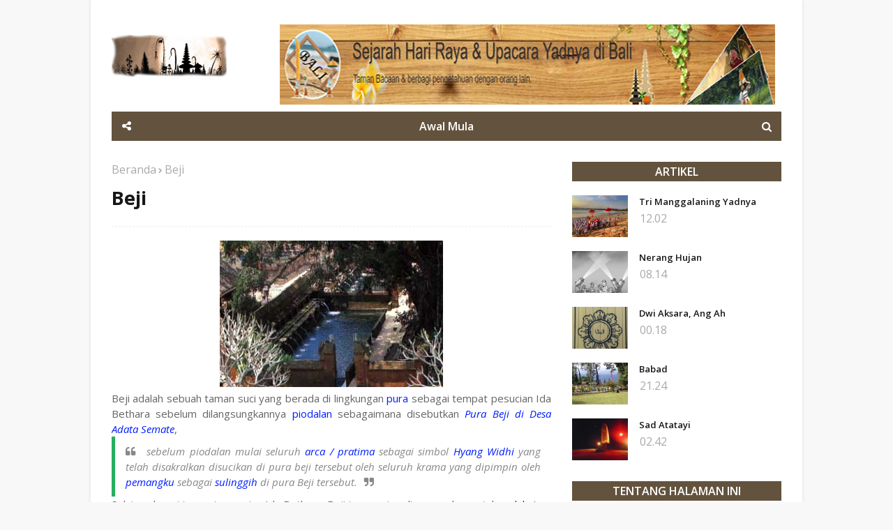

--- FILE ---
content_type: text/html; charset=utf-8
request_url: https://www.google.com/recaptcha/api2/aframe
body_size: 268
content:
<!DOCTYPE HTML><html><head><meta http-equiv="content-type" content="text/html; charset=UTF-8"></head><body><script nonce="5hCzWJSMOoyxBPNoiGxbrw">/** Anti-fraud and anti-abuse applications only. See google.com/recaptcha */ try{var clients={'sodar':'https://pagead2.googlesyndication.com/pagead/sodar?'};window.addEventListener("message",function(a){try{if(a.source===window.parent){var b=JSON.parse(a.data);var c=clients[b['id']];if(c){var d=document.createElement('img');d.src=c+b['params']+'&rc='+(localStorage.getItem("rc::a")?sessionStorage.getItem("rc::b"):"");window.document.body.appendChild(d);sessionStorage.setItem("rc::e",parseInt(sessionStorage.getItem("rc::e")||0)+1);localStorage.setItem("rc::h",'1769945400158');}}}catch(b){}});window.parent.postMessage("_grecaptcha_ready", "*");}catch(b){}</script></body></html>